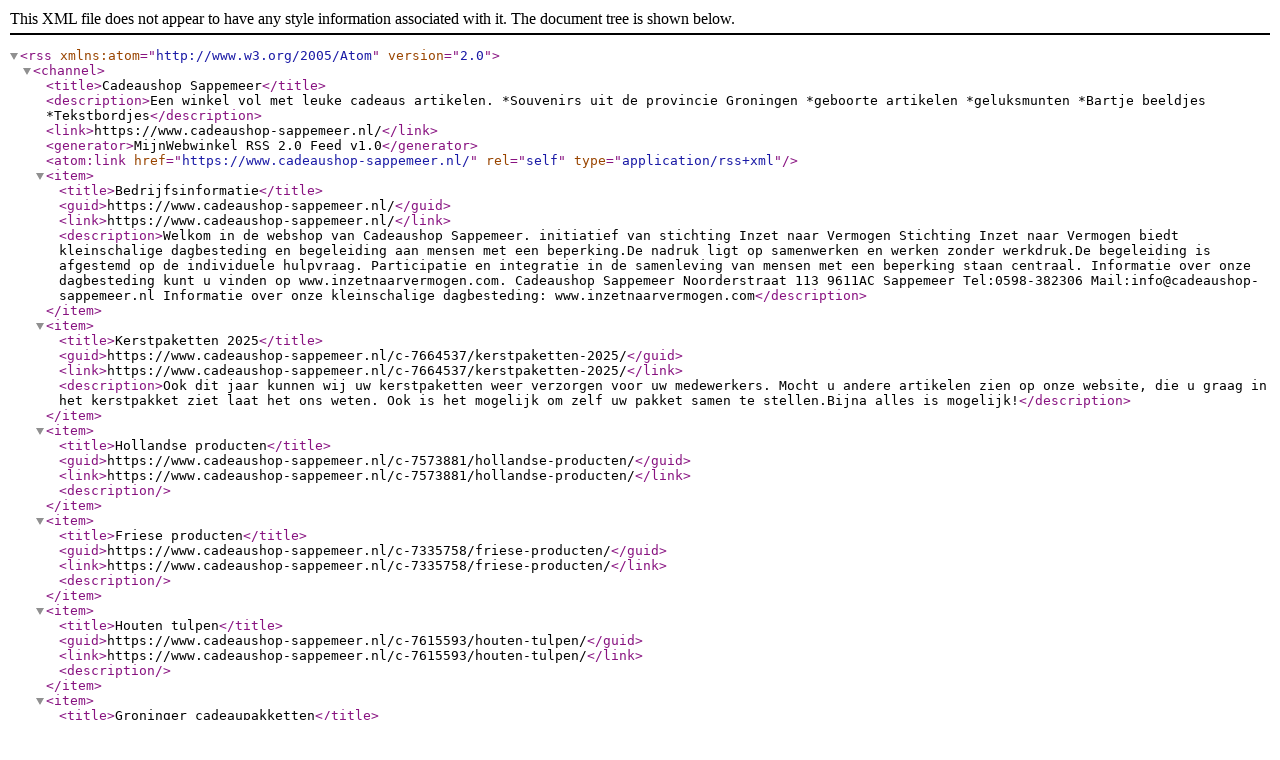

--- FILE ---
content_type: text/xml; charset=UTF-8
request_url: https://www.cadeaushop-sappemeer.nl/rss/
body_size: 17608
content:
<?xml version="1.0" encoding="UTF-8"?>
<rss xmlns:atom="http://www.w3.org/2005/Atom" version="2.0">
    <channel>
        <title>Cadeaushop Sappemeer</title>
        <description>Een winkel vol met leuke cadeaus artikelen.
*Souvenirs uit de provincie Groningen
*geboorte artikelen
*geluksmunten
*Bartje beeldjes
*Tekstbordjes</description>
        <link>https://www.cadeaushop-sappemeer.nl/</link>
        <generator>MijnWebwinkel RSS 2.0 Feed v1.0</generator>
        <atom:link href="https://www.cadeaushop-sappemeer.nl/" rel="self" type="application/rss+xml" />
                    <item>
                <title>Bedrijfsinformatie</title>
                <guid>https://www.cadeaushop-sappemeer.nl/</guid>
                <link>https://www.cadeaushop-sappemeer.nl/</link>
                <description>Welkom in de webshop van Cadeaushop Sappemeer. initiatief van stichting Inzet naar Vermogen

Stichting Inzet naar Vermogen biedt kleinschalige dagbesteding en begeleiding aan mensen met een beperking.De nadruk ligt op samenwerken en werken zonder werkdruk.De begeleiding is afgestemd op de individuele hulpvraag. Participatie en integratie in de samenleving van mensen met een beperking staan centraal.
Informatie over onze dagbesteding kunt u vinden op www.inzetnaarvermogen.com.
Cadeaushop Sappemeer
Noorderstraat 113
9611AC Sappemeer
Tel:0598-382306
Mail:info@cadeaushop-sappemeer.nl
Informatie over onze kleinschalige dagbesteding: www.inzetnaarvermogen.com</description>
            </item>
                    <item>
                <title>Kerstpaketten 2025</title>
                <guid>https://www.cadeaushop-sappemeer.nl/c-7664537/kerstpaketten-2025/</guid>
                <link>https://www.cadeaushop-sappemeer.nl/c-7664537/kerstpaketten-2025/</link>
                <description>Ook dit jaar kunnen wij uw kerstpaketten weer verzorgen voor uw medewerkers.
Mocht u andere artikelen zien op onze website, die u graag in het kerstpakket ziet laat het ons weten.
Ook is het mogelijk om zelf uw pakket samen te stellen.Bijna alles is mogelijk!</description>
            </item>
                    <item>
                <title>Hollandse producten</title>
                <guid>https://www.cadeaushop-sappemeer.nl/c-7573881/hollandse-producten/</guid>
                <link>https://www.cadeaushop-sappemeer.nl/c-7573881/hollandse-producten/</link>
                <description></description>
            </item>
                    <item>
                <title>Friese producten</title>
                <guid>https://www.cadeaushop-sappemeer.nl/c-7335758/friese-producten/</guid>
                <link>https://www.cadeaushop-sappemeer.nl/c-7335758/friese-producten/</link>
                <description></description>
            </item>
                    <item>
                <title>Houten tulpen</title>
                <guid>https://www.cadeaushop-sappemeer.nl/c-7615593/houten-tulpen/</guid>
                <link>https://www.cadeaushop-sappemeer.nl/c-7615593/houten-tulpen/</link>
                <description></description>
            </item>
                    <item>
                <title>Groninger cadeaupakketten</title>
                <guid>https://www.cadeaushop-sappemeer.nl/c-6508614/groninger-cadeaupakketten/</guid>
                <link>https://www.cadeaushop-sappemeer.nl/c-6508614/groninger-cadeaupakketten/</link>
                <description>Cadeaukaartjes zijn apart op de site te bestellen.</description>
            </item>
                    <item>
                <title>Groninger streekproducten</title>
                <guid>https://www.cadeaushop-sappemeer.nl/c-2417492/groninger-streekproducten/</guid>
                <link>https://www.cadeaushop-sappemeer.nl/c-2417492/groninger-streekproducten/</link>
                <description></description>
            </item>
                    <item>
                <title>Groninger dranken</title>
                <guid>https://www.cadeaushop-sappemeer.nl/c-6951278/groninger-dranken/</guid>
                <link>https://www.cadeaushop-sappemeer.nl/c-6951278/groninger-dranken/</link>
                <description></description>
            </item>
                    <item>
                <title>Groninger snoep </title>
                <guid>https://www.cadeaushop-sappemeer.nl/c-6951326/groninger-snoep/</guid>
                <link>https://www.cadeaushop-sappemeer.nl/c-6951326/groninger-snoep/</link>
                <description></description>
            </item>
                    <item>
                <title>Maak je eigen cadeaumandje.</title>
                <guid>https://www.cadeaushop-sappemeer.nl/c-6974423/maak-je-eigen-cadeaumandje/</guid>
                <link>https://www.cadeaushop-sappemeer.nl/c-6974423/maak-je-eigen-cadeaumandje/</link>
                <description>Maak uw eigen cadeaumandje met onderstaande verpakkingen.
U maakt een keuze uit verschillende artikelen in onze webshop, wij doen deze in de door u uitgekozen verpakking.</description>
            </item>
                    <item>
                <title>Groninger mosterd /jam/honing</title>
                <guid>https://www.cadeaushop-sappemeer.nl/c-6951338/groninger-mosterd-jam-honing/</guid>
                <link>https://www.cadeaushop-sappemeer.nl/c-6951338/groninger-mosterd-jam-honing/</link>
                <description></description>
            </item>
                    <item>
                <title>Groninger koek (jes) en worst</title>
                <guid>https://www.cadeaushop-sappemeer.nl/c-6951416/groninger-koek-jes-en-worst/</guid>
                <link>https://www.cadeaushop-sappemeer.nl/c-6951416/groninger-koek-jes-en-worst/</link>
                <description></description>
            </item>
                    <item>
                <title>Groninger meel producten en zout</title>
                <guid>https://www.cadeaushop-sappemeer.nl/c-6951422/groninger-meel-producten-en-zout/</guid>
                <link>https://www.cadeaushop-sappemeer.nl/c-6951422/groninger-meel-producten-en-zout/</link>
                <description></description>
            </item>
                    <item>
                <title>Groninger mosterdsoep</title>
                <guid>https://www.cadeaushop-sappemeer.nl/c-7063493/groninger-mosterdsoep/</guid>
                <link>https://www.cadeaushop-sappemeer.nl/c-7063493/groninger-mosterdsoep/</link>
                <description></description>
            </item>
                    <item>
                <title>Groninger souvenirs</title>
                <guid>https://www.cadeaushop-sappemeer.nl/c-4717773/groninger-souvenirs/</guid>
                <link>https://www.cadeaushop-sappemeer.nl/c-4717773/groninger-souvenirs/</link>
                <description></description>
            </item>
                    <item>
                <title>Groninger vlaggen</title>
                <guid>https://www.cadeaushop-sappemeer.nl/c-6951458/groninger-vlaggen/</guid>
                <link>https://www.cadeaushop-sappemeer.nl/c-6951458/groninger-vlaggen/</link>
                <description></description>
            </item>
                    <item>
                <title>Groninger kerstkaarten</title>
                <guid>https://www.cadeaushop-sappemeer.nl/c-7347460/groninger-kerstkaarten/</guid>
                <link>https://www.cadeaushop-sappemeer.nl/c-7347460/groninger-kerstkaarten/</link>
                <description></description>
            </item>
                    <item>
                <title>Groninger beeldjes</title>
                <guid>https://www.cadeaushop-sappemeer.nl/c-6951464/groninger-beeldjes/</guid>
                <link>https://www.cadeaushop-sappemeer.nl/c-6951464/groninger-beeldjes/</link>
                <description></description>
            </item>
                    <item>
                <title>Groninger glazen/ mokken/openers/onderzetters</title>
                <guid>https://www.cadeaushop-sappemeer.nl/c-6951467/groninger-glazen-mokken-openers-onderzetters/</guid>
                <link>https://www.cadeaushop-sappemeer.nl/c-6951467/groninger-glazen-mokken-openers-onderzetters/</link>
                <description></description>
            </item>
                    <item>
                <title>Groninger puzzels en spellen</title>
                <guid>https://www.cadeaushop-sappemeer.nl/c-6951497/groninger-puzzels-en-spellen/</guid>
                <link>https://www.cadeaushop-sappemeer.nl/c-6951497/groninger-puzzels-en-spellen/</link>
                <description></description>
            </item>
                    <item>
                <title>Groninger koolzaadzeep</title>
                <guid>https://www.cadeaushop-sappemeer.nl/c-6951503/groninger-koolzaadzeep/</guid>
                <link>https://www.cadeaushop-sappemeer.nl/c-6951503/groninger-koolzaadzeep/</link>
                <description></description>
            </item>
                    <item>
                <title>Groninger textiel/kleding</title>
                <guid>https://www.cadeaushop-sappemeer.nl/c-6951506/groninger-textiel-kleding/</guid>
                <link>https://www.cadeaushop-sappemeer.nl/c-6951506/groninger-textiel-kleding/</link>
                <description></description>
            </item>
                    <item>
                <title>Groninger stickers</title>
                <guid>https://www.cadeaushop-sappemeer.nl/c-6951509/groninger-stickers/</guid>
                <link>https://www.cadeaushop-sappemeer.nl/c-6951509/groninger-stickers/</link>
                <description></description>
            </item>
                    <item>
                <title>Groninger boekjes</title>
                <guid>https://www.cadeaushop-sappemeer.nl/c-6951512/groninger-boekjes/</guid>
                <link>https://www.cadeaushop-sappemeer.nl/c-6951512/groninger-boekjes/</link>
                <description></description>
            </item>
                    <item>
                <title>Groninger tekstbordjes</title>
                <guid>https://www.cadeaushop-sappemeer.nl/c-6951518/groninger-tekstbordjes/</guid>
                <link>https://www.cadeaushop-sappemeer.nl/c-6951518/groninger-tekstbordjes/</link>
                <description></description>
            </item>
                    <item>
                <title>Groninger magneet bordjes</title>
                <guid>https://www.cadeaushop-sappemeer.nl/c-6951521/groninger-magneet-bordjes/</guid>
                <link>https://www.cadeaushop-sappemeer.nl/c-6951521/groninger-magneet-bordjes/</link>
                <description></description>
            </item>
                    <item>
                <title>Groninger sleutelhangers en diversen</title>
                <guid>https://www.cadeaushop-sappemeer.nl/c-6951524/groninger-sleutelhangers-en-diversen/</guid>
                <link>https://www.cadeaushop-sappemeer.nl/c-6951524/groninger-sleutelhangers-en-diversen/</link>
                <description></description>
            </item>
                    <item>
                <title>Drentse streekproducten en souvenirs</title>
                <guid>https://www.cadeaushop-sappemeer.nl/c-6113224/drentse-streekproducten-en-souvenirs/</guid>
                <link>https://www.cadeaushop-sappemeer.nl/c-6113224/drentse-streekproducten-en-souvenirs/</link>
                <description></description>
            </item>
                    <item>
                <title>Weerstenen/weerstations</title>
                <guid>https://www.cadeaushop-sappemeer.nl/c-2767593/weerstenen-weerstations/</guid>
                <link>https://www.cadeaushop-sappemeer.nl/c-2767593/weerstenen-weerstations/</link>
                <description></description>
            </item>
                    <item>
                <title>Mokken </title>
                <guid>https://www.cadeaushop-sappemeer.nl/c-7112114/mokken/</guid>
                <link>https://www.cadeaushop-sappemeer.nl/c-7112114/mokken/</link>
                <description></description>
            </item>
                    <item>
                <title>Nestkastjes/vogelhuisjes</title>
                <guid>https://www.cadeaushop-sappemeer.nl/c-6998786/nestkastjes-vogelhuisjes/</guid>
                <link>https://www.cadeaushop-sappemeer.nl/c-6998786/nestkastjes-vogelhuisjes/</link>
                <description></description>
            </item>
                    <item>
                <title>Nederlandse boekjes</title>
                <guid>https://www.cadeaushop-sappemeer.nl/c-6927368/nederlandse-boekjes/</guid>
                <link>https://www.cadeaushop-sappemeer.nl/c-6927368/nederlandse-boekjes/</link>
                <description></description>
            </item>
                    <item>
                <title>Nijntje artikelen</title>
                <guid>https://www.cadeaushop-sappemeer.nl/c-3059203/nijntje-artikelen/</guid>
                <link>https://www.cadeaushop-sappemeer.nl/c-3059203/nijntje-artikelen/</link>
                <description></description>
            </item>
                    <item>
                <title>Cadeaukaartjes</title>
                <guid>https://www.cadeaushop-sappemeer.nl/c-6669503/cadeaukaartjes/</guid>
                <link>https://www.cadeaushop-sappemeer.nl/c-6669503/cadeaukaartjes/</link>
                <description>Maak uw bestelling nog persoonlijker met deze cadeaukaartjes.
Kaartjes hebben een afmeting van 45x75 mm.</description>
            </item>
                    <item>
                <title>Buurman &amp; Buurman figuren</title>
                <guid>https://www.cadeaushop-sappemeer.nl/c-6669104/buurman-buurman-figuren/</guid>
                <link>https://www.cadeaushop-sappemeer.nl/c-6669104/buurman-buurman-figuren/</link>
                <description></description>
            </item>
                    <item>
                <title>Peper en Zoutstellen</title>
                <guid>https://www.cadeaushop-sappemeer.nl/c-2859519/peper-en-zoutstellen/</guid>
                <link>https://www.cadeaushop-sappemeer.nl/c-2859519/peper-en-zoutstellen/</link>
                <description></description>
            </item>
                    <item>
                <title>Solar figuren</title>
                <guid>https://www.cadeaushop-sappemeer.nl/c-2858238/solar-figuren/</guid>
                <link>https://www.cadeaushop-sappemeer.nl/c-2858238/solar-figuren/</link>
                <description>Geen batterijen nodig, voeding geschied door een zonnecel.</description>
            </item>
                    <item>
                <title>Voorleesboekjes</title>
                <guid>https://www.cadeaushop-sappemeer.nl/c-2443566/voorleesboekjes/</guid>
                <link>https://www.cadeaushop-sappemeer.nl/c-2443566/voorleesboekjes/</link>
                <description></description>
            </item>
                    <item>
                <title>Geluksmuntjes metaal</title>
                <guid>https://www.cadeaushop-sappemeer.nl/c-2384792/geluksmuntjes-metaal/</guid>
                <link>https://www.cadeaushop-sappemeer.nl/c-2384792/geluksmuntjes-metaal/</link>
                <description>Wie er ook maar een steuntje in de rug verdient, een hart onder de riem, wie er ook maar een beetje extra geluk verdient: deze geluksmunt is een heel toepasselijk Gelukscadeautje. Een klein cadeautje voor een klein prijsje: deze Beschermengel-geluksmunt zal sowieso zorgen voor een glimlach op het gezicht van de ontvanger. Een geluksmunt die de ontvanger altijd bij zich zal dragen. Je kunt deze geluksmunt natuurlijk heel goed combineren met een ketting of sleutelhanger die je eenvoudig kunt bijbestellen. De geluksmunt heeft een diameter van 3,5 cm en zal de ontvanger alle geluk van de wereld brengen. Ook is een prachtig bijpassend zakje of cadeaudoosje eenvoudig bij te bestellen. Speciaal voor: beschermengel, beterschap, talisman, zomaar, geluksmunt.</description>
            </item>
                    <item>
                <title>Leeftijd buttons  (diameter 5,5 cm)</title>
                <guid>https://www.cadeaushop-sappemeer.nl/c-2448955/leeftijd-buttons-diameter-5-5-cm/</guid>
                <link>https://www.cadeaushop-sappemeer.nl/c-2448955/leeftijd-buttons-diameter-5-5-cm/</link>
                <description></description>
            </item>
                    <item>
                <title>Bierdop flesopeners met magneet (diameter 8 cm)</title>
                <guid>https://www.cadeaushop-sappemeer.nl/c-2449010/bierdop-flesopeners-met-magneet-diameter-8-cm/</guid>
                <link>https://www.cadeaushop-sappemeer.nl/c-2449010/bierdop-flesopeners-met-magneet-diameter-8-cm/</link>
                <description></description>
            </item>
                    <item>
                <title>Leeftijd vlaggenlijn</title>
                <guid>https://www.cadeaushop-sappemeer.nl/c-2465753/leeftijd-vlaggenlijn/</guid>
                <link>https://www.cadeaushop-sappemeer.nl/c-2465753/leeftijd-vlaggenlijn/</link>
                <description></description>
            </item>
                    <item>
                <title>Funtext opblaascijfer blauw en roze</title>
                <guid>https://www.cadeaushop-sappemeer.nl/c-3471812/funtext-opblaascijfer-blauw-en-roze/</guid>
                <link>https://www.cadeaushop-sappemeer.nl/c-3471812/funtext-opblaascijfer-blauw-en-roze/</link>
                <description></description>
            </item>
                    <item>
                <title>Contact</title>
                <guid>https://www.cadeaushop-sappemeer.nl/c-3710774/contact/</guid>
                <link>https://www.cadeaushop-sappemeer.nl/c-3710774/contact/</link>
                <description>Cadeaushop Sappemeer
Noorderstraat 113
​9611 AC SappemeerTel:0598-382306
​Website:www.cadeaushop-sappemeer.nl
Mail:info@cadeaushop-sappemeer.nl
KVK:55976727
​BTW:NL851929576B01</description>
            </item>
                    <item>
                <title>Hoe te bestellen</title>
                <guid>https://www.cadeaushop-sappemeer.nl/c-3712976/hoe-te-bestellen/</guid>
                <link>https://www.cadeaushop-sappemeer.nl/c-3712976/hoe-te-bestellen/</link>
                <description>De site is in verschillende categorieen opgedeeld (linkse kolom website)
​Daarin vind u verschillende artikelen die u kunt bestellen.
​U kunt ook in de optie zoeken een trefwoord intypen.
​De site zoekt dan alle producten met dat trefwoord voor u bij elkaar.
​Plaats alle door u gekozen items in het winkelwagentje, en doorloop de stappen van het bestelproces.
​Al onze prijzen zijn inclusief BTW en zonder verzendkosten , verzendkosten zijn € 6,50 inclusief verpakking!
Het minimale bestelbedrag is €10,00 exclusief verzendkosten!</description>
            </item>
                    <item>
                <title>Retourneren artikel</title>
                <guid>https://www.cadeaushop-sappemeer.nl/c-3710842/retourneren-artikel/</guid>
                <link>https://www.cadeaushop-sappemeer.nl/c-3710842/retourneren-artikel/</link>
                <description>“U heeft het recht uw bestelling tot 14 dagen na ontvangst zonder opgave van reden te annuleren. U heeft na annulering nogmaals 14 dagen om uw product retour te sturen. U krijgt dan het volledige orderbedrag inclusief verzendkosten gecrediteerd. Enkel de kosten voor retour van u thuis naar de webwinkel zijn voor eigen rekening. Deze kosten bedragen circa 7,50 per pakket, raadpleeg voor de exacte tarieven de website van uw vervoerder. Indien u gebruik maakt van uw herroepingsrecht, zal het product met alle geleverde toebehoren en – indien redelijkerwijze mogelijk – in de originele staat en verpakking aan de ondernemer geretourneerd worden. Om gebruik te maken van dit recht kunt u contact met ons opnemen via info@cadeaushop-sappemeer.nl Wij zullen vervolgens het verschuldigde orderbedrag binnen 14 dagen na aanmelding van uw retour terugstorten mits het product reeds in goede orde retour ontvangen is.”</description>
            </item>
                    <item>
                <title>Klachtenregeling</title>
                <guid>https://www.cadeaushop-sappemeer.nl/c-3710848/klachtenregeling/</guid>
                <link>https://www.cadeaushop-sappemeer.nl/c-3710848/klachtenregeling/</link>
                <description>We raden je aan om klachten eerst bij ons kenbaar te maken door te mailen naar info@cadeaushop-sappemeer.nl. Vanaf 15 februari 2016 is het voor consumenten in de EU ook mogelijk om klachten aan te melden via het ODR platform van de Europese Commissie. Dit ODR platform is te vinden op http://ec.europa.eu/odr . Wanneer je klacht nog niet elders in behandeling is dan staat het je vrij om je klacht te deponeren via het platform van de Europese Unie.</description>
            </item>
                    <item>
                <title>Algemene voorwaarden</title>
                <guid>https://www.cadeaushop-sappemeer.nl/c-3710869/algemene-voorwaarden/</guid>
                <link>https://www.cadeaushop-sappemeer.nl/c-3710869/algemene-voorwaarden/</link>
                <description></description>
            </item>
                    <item>
                <title>Privacy Policy</title>
                <guid>https://www.cadeaushop-sappemeer.nl/c-3710900/privacy-policy/</guid>
                <link>https://www.cadeaushop-sappemeer.nl/c-3710900/privacy-policy/</link>
                <description>Deze pagina is voor het laatst aangepast op 11-03-2018

Wij zijn er van bewust dat u vertrouwen stelt in ons. Wij zien het dan ook als onze verantwoordelijkheid om uw privacy te beschermen. Op deze pagina laten we u weten welke gegevens we verzamelen als u onze website gebruikt, waarom we deze gegevens verzamelen en hoe we hiermee uw gebruikservaring verbeteren. Zo snapt u precies hoe wij werken.

Dit privacybeleid is van toepassing op de diensten van cadeaushop Sappemeer. U dient zich ervan bewust te zijn dat cadeaushop Sappemeer niet verantwoordelijk is voor het privacybeleid van andere sites en bronnen waaronder leden en partners. Door gebruik te maken van deze website geeft u aan het privacy beleid te accepteren.

Cadeaushop Sappemeer respecteert de privacy van alle gebruikers van haar site en draagt er zorg voor dat de persoonlijke informatie die u ons verschaft vertrouwelijk wordt behandeld.

Gebruik van onze diensten
Wanneer u zich aanmeldt voor een van onze diensten vragen we u om persoonsgegevens te verstrekken. Deze gegevens worden gebruikt om de dienst uit te kunnen voeren. De gegevens worden opgeslagen op eigen beveiligde servers van cadeaushop Sappemeer of die van een derde partij.Communicatie
Wanneer u e-mail of andere berichten naar ons verzendt, is het mogelijk dat we die berichten bewaren. Soms vragen wij u naar uw persoonlijke gegevens die voor de desbetreffende situatie relevant zijn. Dit maakt het mogelijk uw vragen te verwerken en uw verzoeken te beantwoorden. De gegevens worden opgeslagen op eigen beveiligde servers van cadeaushop Sappemeer of die van een derde partij.Cookies
Wij verzamelen gegevens voor onderzoek om zo een beter inzicht te krijgen in onze bezoekers, zodat wij onze diensten hierop kunnen afstemmen. Dit doen we o.a. middels Google Analytics. Hierbij anonimiseren we jouw ip-adres en hebben we een overeenkomst met Google waarin wordt aangegeven jouw gegevens niet met derden te delen. Deze website maakt gebruik van “cookies” (tekstbestandtjes die op uw computer worden geplaatst) om de website te helpen analyseren hoe gebruikers de site gebruiken. De door het cookie gegenereerde informatie over uw gebruik van de website kan worden overgebracht naar eigen beveiligde servers van cadeaushop Sappemeer of die van een derde partij. Wij gebruiken deze informatie om bij te houden hoe u de website gebruikt, om rapporten over de website-activiteit op te stellen en andere diensten aan te bieden met betrekking tot website-activiteit en internetgebruik.

Doeleinden

We verzamelen of gebruiken geen informatie voor andere doeleinden dan de doeleinden die worden beschreven in dit privacybeleid tenzij we van tevoren uw toestemming hiervoor hebben verkregen.

Veranderingen
Deze privacyverklaring is afgestemd op het gebruik van en de mogelijkheden op deze site. Eventuele aanpassingen en/of veranderingen van deze site, kunnen leiden tot wijzigingen in deze privacyverklaring. Het is daarom raadzaam om regelmatig deze privacyverklaring te raadplegen.Cookies uitzetten
De meeste browsers zijn standaard ingesteld om cookies te accepteren, maar u kunt uw browser opnieuw instellen om alle cookies te weigeren of om aan te geven wanneer een cookie wordt verzonden. Het is echter mogelijk dat sommige functies en –services, op onze en andere websites, niet correct functioneren als cookies zijn uitgeschakeld in uw browser.</description>
            </item>
                    <item>
                <title>Herroepingsformulier</title>
                <guid>https://www.cadeaushop-sappemeer.nl/c-3710964/herroepingsformulier/</guid>
                <link>https://www.cadeaushop-sappemeer.nl/c-3710964/herroepingsformulier/</link>
                <description>Het herroepingsrecht

U heeft het recht om binnen een termijn van 14 dagen zonder opgave van redenen de overeenkomst te herroepen

Gedurende deze termijn kunt u datgene met het product doen wat redelijkerwijs nodig is om het product te beoordelen. Het is toegestaan het product uit te proberen zoals u dat ook in een fysieke winkel zou doen. Daarbij kunt u het product uit de verpakking halen, tenzij de verpakking een verzegeling bevat. Heeft u meer gedaan dan nodig was om het product te proberen, dan kunnen wij u daarvoor kosten in rekening brengen.

De herroepingstermijn verstrijkt 14 dagen na de dag waarop u, of een door u aangewezen derde anders dan de vervoerder, het product in bezit heeft gekregen.

Als u in één bestelling meerdere goederen met verschillende levertijden heeft besteld, verstrijkt de herroepingstermijn 14 dagen na de dag waarop u het laatste product of onderdeel heeft ontvangen

Op het moment dat u met ons een regelmatige levering van producten bent overeengekomen verstrijkt de herroepingstermijn 14 dagen na de dag waarop u of een door u aangewezen derde, het eerste product fysiek in bezit krijgt.

Om gebruikt te maken van uw herroepingsrecht verzoeken wij u om ons een e-mail, al dan niet met inbegrip van het modelformulier, sturen via info@cadeaushop-sappemeer.nl. Binnen uiterlijk 14 dagen na het sturen van de e-mail dient u de producten terug te sturen

Wij verzoeken u het product zoveel als mogelijk in de originele verpakking te retourneren.

Terugbetaling

In geval van een herroeping ontvangt u alle betalingen, inclusief leveringskosten voor de heenzending, zo spoedig mogelijk en uiterlijk binnen 14 dagen nadat u heeft aangegeven gebruik te willen maken van het herroepingsrecht, terug. Wij betalen u terug met hetzelfde betaalmiddel waarmee u betaald heeft, tenzij u een andere methode met ons afspreek

U draagt zelf de kosten voor de retourzending. Wij schatten dat deze kosten maximaal € 6,95 zullen bedragen.

Uitsluiting herroepingsrech

Het herroepingsrecht is uitgesloten voor:

· Producten die naar uw specificatie gemaakt zijn, zoals Bedrukken kleding

Modelformulier voor herroeping

(dit formulier alleen invullen en terugzenden als u de overeenkomst wilt herroepen)

- Aan Cadeaushop-Sappemeer
Noorderstraat 113
9611ac Sappemeer info@cadeaushop-sappemeer.nl

- Ik/Wij* deel/delen(*) u hierbij mede dat ik/wij(*) onze overeenkomt betreffende

de verkoop van de volgende goederen:

de levering van de volgende digitale inhoud:

de verrichting van de volgende dienst herroept/herroepen:

- Besteld op(*)/Ontvangen op(*)

- Naam/Namen consument(en)

- Adres consument(en)

- Handtekening van consument(en) (alleen wanneer dit formulier op papier wordt ingediend)

- Datum

(*) Doorhalen wat niet van toepassing is</description>
            </item>
                    <item>
                <title>Algemene voorwaarden</title>
                <guid>https://www.cadeaushop-sappemeer.nl/c-3712917/algemene-voorwaarden/</guid>
                <link>https://www.cadeaushop-sappemeer.nl/c-3712917/algemene-voorwaarden/</link>
                <description>Artikel 1. Algemeen
1. Deze voorwaarden zijn van toepassing op iedere aanbieding, offerte en overeenkomst tussen Cadeaushop sappemeer, en een Wederpartij waarop Cadeaushop Sappemeer deze voorwaarden van toepassing heeft verklaard, voor zover van deze voorwaarden niet door partijen uitdrukkelijk en schriftelijk is afgeweken.
2. De onderhavige voorwaarden zijn eveneens van toepassing op overeenkomsten met Cadeaushop Sappemeer, voor de uitvoering waarvan door Cadeaushop Sappemeer derden dienen te worden betrokken.
3. Deze algemene voorwaarden zijn eveneens geschreven voor de medewerkers van Cadeaushop Sappemeer en zijn directie.
4. De toepasselijkheid van eventuele inkoop­ of andere voorwaarden van de Wederpartij wordt uitdrukkelijk van de hand gewezen.
5. Indien één of meerdere bepalingen in deze algemene voorwaarden op enig moment geheel of gedeeltelijk nietig zijn of vernietigd mochten worden, dan blijft het overigens in deze algemene voorwaarden bepaalde volledig van toepassing. Cadeaushop Sappemeer en de Wederpartij zullen alsdan in overleg treden teneinde nieuwe bepalingen ter vervanging van de nietige of vernietigde bepalingen overeen te komen, waarbij zoveel als mogelijk het doel en de strekking van de oorspronkelijke bepalingen in acht wordt genomen.
6. Indien onduidelijkheid bestaat omtrent de uitleg van één of meerdere bepalingen van deze algemene voorwaarden, dan dient de uitleg plaats te vinden ‘naar de geest’ van deze bepalingen.
7. Indien zich tussen partijen een situatie voordoet die niet in deze algemene voorwaarden geregeld is, dan dient deze situatie te worden beoordeeld naar de geest van deze algemene voorwaarden.
8. Indien Cadeaushop Sappemeer niet steeds strikte naleving van deze voorwaarden verlangt, betekent dit niet dat de bepalingen daarvan niet van toepassing zijn, of dat Cadeaushop Sappemeer in enigerlei mate het recht zou verliezen om in andere gevallen de stipte naleving van de bepalingen van deze voorwaarden te verlangen.
Artikel 2 Offertes en aanbiedingen
1 Alle offertes en aanbiedingen van Cadeaushop Sappemeer zijn vrijblijvend, tenzij in de offerte een termijn voor aanvaarding is gesteld. Een offerte of aanbieding vervalt indien het product waarop de offerte of de aanbieding betrekking heeft in de tussentijd niet meer beschikbaar is.
2 Cadeaushop Sappemeer kan niet aan zijn offertes of aanbiedingen worden gehouden indien de Wederpartij redelijkerwijs kan begrijpen dat de offertes of aanbiedingen, dan wel een onderdeel daarvan, een kennelijke vergissing of verschrijving bevat.
3 De in een offerte of aanbieding vermelde prijzen zijn inclusief BTW en andere heffingen van overheidswege alsmede eventuele in het kader van de overeenkomst te maken kosten, daaronder begrepen reis- en verblijf-, verzend- en administratiekosten, tenzij anders aangegeven.
4 Indien de aanvaarding (al dan niet op ondergeschikte punten) afwijkt van het in de offerte of de aanbieding opgenomen aanbod dan is Cadeaushop Sappemeer daaraan niet gebonden. De overeenkomst komt dan niet overeenkomstig deze afwijkende aanvaarding tot stand, tenzij Cadeaushop Sappemeer anders aangeeft.
5 Een samengestelde prijsopgave verplicht Cadeaushop Sappemeer niet tot het verrichten van een gedeelte van de opdracht tegen een overeenkomstig deel van de opgegeven prijs. Aanbiedingen of offertes gelden niet automatisch voor toekomstige orders.
Artikel 3 Contractsduur; leveringstermijnen, uitvoering en wijziging overeenkomst; prijsverhoging
1. De overeenkomst tussen Cadeaushop Sappemeer en de Wederpartij wordt aangegaan voor onbepaalde tijd, tenzij uit de aard van de overeenkomst anders voortvloeit of indien partijen uitdrukkelijk en schriftelijk anders overeenkomen.
2. Is voor de voltooiing van bepaalde werkzaamheden of voor de levering van bepaalde zaken een termijn overeengekomen of opgegeven, dan is dit nimmer een fatale termijn. Bij overschrijding van een termijn dient de Wederpartij Cadeaushop Sappemeer derhalve schriftelijk in gebreke te stellen. Cadeaushop Sappemeer dient daarbij een redelijke termijn te worden geboden om alsnog uitvoering te geven aan de overeenkomst.
3. Cadeaushop Sappemeer heeft het recht bepaalde werkzaamheden te laten verrichten door derden.
4. Cadeaushop Sappemeer is gerechtigd de overeenkomst in verschillende fasen uit te voeren en het aldus uitgevoerde gedeelte afzonderlijk te factureren.
5. Indien de overeenkomst in fasen wordt uitgevoerd kan Cadeaushop Sappemeer de uitvoering van die onderdelen die tot een volgende fase behoren opschorten totdat de Wederpartij de resultaten van de daaraan voorafgaande fase schriftelijk heeft goedgekeurd.
6. Indien Cadeaushop Sappemeer gegevens behoeft van de Wederpartij voor de uitvoering van de overeenkomst, vangt de uitvoeringstermijn niet eerder aan dan nadat de Wederpartij deze juist en volledig aan Cadeaushop Sappemeer ter beschikking heeft gesteld.
7. Indien tijdens de uitvoering van de overeenkomst blijkt dat het voor een behoorlijke uitvoering daarvan noodzakelijk is om deze te wijzigen of aan te vullen, dan zullen partijen tijdig en in onderling overleg tot aanpassing van de overeenkomst overgaan. Indien de aard, omvang of inhoud van de overeenkomst, al dan niet op verzoek of aanwijzing van de Wederpartij, van de bevoegde instanties et cetera, wordt gewijzigd en de overeenkomst daardoor in kwalitatief en / of kwantitatief opzicht wordt gewijzigd, dan kan dit consequenties hebben voor hetgeen oorspronkelijk overeengekomen werd. Daardoor kan het oorspronkelijk overeengekomen bedrag worden verhoogd of verlaagd. Cadeaushop Sappemeer zal daarvan zoveel als mogelijk vooraf prijsopgaaf doen. Door een wijziging van de overeenkomst kan de oorspronkelijk opgegeven termijn van uitvoering worden gewijzigd. De Wederpartij aanvaardt de mogelijkheid van wijziging van de overeenkomst, daaronder begrepen de wijziging in prijs en termijn van uitvoering.
8. Indien de overeenkomst wordt gewijzigd, daaronder begrepen een aanvulling, dan is Cadeaushop Sappemeer gerechtigd om daaraan eerst uitvoering te geven nadat daarvoor akkoord is gegeven door de binnen Cadeaushop Sappemeer bevoegde persoon en de Wederpartij akkoord is gegaan met de voor de uitvoering opgegeven prijs en andere voorwaarden, daaronder begrepen het alsdan te bepalen tijdstip waarop daaraan uitvoering gegeven zal worden. Het niet of niet onmiddellijk uitvoeren van de gewijzigde overeenkomst levert evenmin wanprestatie van Cadeaushop Sappemeer op en is voor de Wederpartij geen grond om de overeenkomst op te zeggen.
9. Zonder daarmee in gebreke te komen, kan Cadeaushop Sappemeer een verzoek tot wijziging van de overeenkomst weigeren, indien dit in kwalitatief en / of kwantitatief opzicht gevolg zou kunnen hebben bijvoorbeeld voor de in dat kader te verrichten werkzaamheden of te leveren zaken.
10. Indien de Wederpartij in gebreke mocht komen in de deugdelijke nakoming van hetgeen waartoe hij jegens Cadeaushop Sappemeer gehouden is, dan is de Wederpartij aansprakelijk voor alle schade (daaronder begrepen kosten) aan de zijde van Cadeaushop Sappemeer daardoor direct of indirect ontstaan.
11. Indien Cadeaushop Sappemeer bij het sluiten van de overeenkomst een bepaalde prijs overeenkomt, dan is Cadeaushop Sappemeer onder navolgende omstandigheden niettemin gerechtigd tot verhoging van de prijs, ook wanneer de prijs oorspronkelijk niet onder voorbehoud is opgegeven.
- Indien de prijsstijging het is gevolg van een wijziging van de overeenkomst;
- indien de prijsverhoging voortvloeit uit een aan Cadeaushop Sappemeer toekomende bevoegdheid of een op Cadeaushop Sappemeer rustende verplichting ingevolge de wet;
- In andere gevallen, dit met dien verstande dat de Wederpartij die niet handelt in de uitoefening van een beroep of bedrijf, gerechtigd is de overeenkomst door een schriftelijke verklaring te ontbinden indien de prijsstijging meer bedraagt dan 10% en plaatsvindt binnen drie maanden na het sluiten van de overeenkomst, tenzij Cadeaushop Sappemeer alsdan alsnog bereid is om de overeenkomst op basis van het oorspronkelijk overeengekomene uit te voeren, of indien bedongen is dat de aflevering langer dan drie maanden na de koop zal plaatsvinden.
Artikel 4 Opschorting, ontbinding en tussentijdse opzegging van de overeenkomst
1. Cadeaushop Sappemeer is bevoegd de nakoming van de verplichtingen op te schorten of de overeenkomst terstond en met directe ingang te ontbinden, indien:
- de Wederpartij de verplichtingen uit de overeenkomst niet, niet volledig of niet tijdig nakomt;
- na het sluiten van de overeenkomst Cadeaushop Sappemeer ter kennis gekomen omstandigheden goede grond geven te vrezen dat de Wederpartij de verplichtingen niet zal nakomen;
- de Wederpartij bij het sluiten van de overeenkomst verzocht is om zekerheid te stellen voor de voldoening van zijn verplichtingen uit de overeenkomst en deze zekerheid uitblijft of onvoldoende is;
- Indien door de vertraging aan de zijde van de Wederpartij niet langer van Cadeaushop Sappemeer kan worden gevergd dat hij de overeenkomst tegen de oorspronkelijk overeengekomen condities zal nakomen, is Cadeaushop Sappemeer gerechtigd de overeenkomst te ontbinden.
- indien zich omstandigheden voordoen welke van dien aard zijn dat nakoming van de overeenkomst onmogelijk of ongewijzigde instandhouding van de overeenkomst in redelijkheid niet van Cadeaushop Sappemeer kan worden gevergd.
2. Indien de ontbinding aan de Wederpartij toerekenbaar is, is Cadeaushop Sappemeer gerechtigd tot vergoeding van de schade, daaronder begrepen de kosten, daardoor direct en indirect ontstaan.
3. Indien de overeenkomst wordt ontbonden zijn de vorderingen van Cadeaushop Sappemeer op de Wederpartij onmiddellijk opeisbaar. Indien Cadeaushop Sappemeer de nakoming van de verplichtingen opschort, behoudt hij zijn aanspraken uit de wet en overeenkomst.
4. Indien Cadeaushop Sappemeer op de gronden als genoemd in dit artikel tot opschorting of ontbinding overgaat, is hij uit dien hoofde op generlei wijze gehouden tot vergoeding van schade en kosten daardoor op enigerlei wijze ontstaan of schadeloosstelling, terwijl de Wederpartij, uit hoofde van wanprestatie, wél tot schadevergoeding of schadeloosstelling is verplicht.
5. Indien de overeenkomst tussentijds wordt opgezegd door Cadeaushop Sappemeer, zal Cadeaushop Sappemeer in overleg met de Wederpartij zorgdragen voor overdracht van nog te verrichten werkzaamheden aan derden. Dit tenzij de opzegging aan de Wederpartij toerekenbaar is. Tenzij het tussentijds eindigen aan Cadeaushop Sappemeer is toe te rekenen, worden de kosten voor overdracht aan de Wederpartij in rekening gebracht. Cadeaushop Sappemeer zal de Wederpartij zoveel als mogelijk vooraf inlichten ter zake van de omvang van deze kosten. De Wederpartij is gehouden deze kosten binnen de daarvoor door Cadeaushop Sappemeer genoemde termijn te voldoen, tenzij Cadeaushop Sappemeer anders aangeeft.
6. In geval van liquidatie, van (aanvrage van) surséance van betaling of faillissement, van beslaglegging - indien en voor zover het beslag niet binnen drie maanden is opgeheven - ten laste van de Wederpartij, van schuldsanering of een andere omstandigheid waardoor de Wederpartij niet langer vrijelijk over zijn vermogen kan beschikken, staat het Cadeaushop Sappemeer vrij om de overeenkomst terstond en met directe ingang op te zeggen danwel de order of overeenkomst te annuleren, zonder enige verplichting zijnerzijds tot betaling van enige schadevergoeding of schadeloosstelling. De vorderingen van Cadeaushop Sappemeer op de Wederpartij zijn in dat geval onmiddellijk opeisbaar.
7. Indien de Wederpartij een geplaatste order geheel of gedeeltelijk annuleert, dan zullen de daarvoor bestelde of gereedgemaakte zaken, vermeerderd met de eventuele aan- afvoer- en afleveringskosten daarvan en de voor de uitvoering van de overeenkomst gereserveerde arbeidstijd, integraal aan de Wederpartij in rekening worden gebracht.
Artikel 5 Overmacht
1. Cadeaushop Sappemeer is niet gehouden tot het nakomen van enige verplichting jegens de Wederpartij indien hij daartoe gehinderd wordt als gevolg van een omstandigheid die niet is te wijten aan schuld, en noch krachtens de wet, een rechtshandeling of in het verkeer geldende opvattingen voor zijn rekening komt.
2. Onder overmacht wordt in deze algemene voorwaarden verstaan, naast hetgeen daaromtrent in de wet en jurisprudentie wordt begrepen, alle van buitenkomende oorzaken, voorzien of niet-voorzien, waarop Cadeaushop Sappemeer geen invloed kan uitoefenen, doch waardoor Cadeaushop Sappemeer niet in staat is zijn verplichtingen na te komen. Cadeaushop Sappemeer heeft ook het recht zich op overmacht te beroepen indien de omstandigheid die (verdere) nakoming van de overeenkomst verhindert, intreedt nadat Cadeaushop Sappemeer zijn verbintenis had moeten nakomen.
3. Cadeaushop Sappemeer kan gedurende de periode dat de overmacht voortduurt de verplichtingen uit de overeenkomst opschorten. Indien deze periode langer duurt dan twee maanden, dan is ieder der partijen gerechtigd de overeenkomst te ontbinden, zonder verplichting tot vergoeding van schade aan de andere partij.
4. Indien Cadeaushop Sappemeer ten tijde van het intreden van overmacht zijn verplichtingen uit de overeenkomst inmiddels gedeeltelijk is nagekomen of deze zal kunnen nakomen, en aan het nagekomen respectievelijk na te komen gedeelte zelfstandige waarde toekomt, is Cadeaushop Sappemeer gerechtigd om het reeds nagekomen respectievelijk na te komen gedeelte separaat te factureren. De Wederpartij is gehouden deze factuur te voldoen als ware er sprake van een afzonderlijke overeenkomst.
Artikel 6 Betaling en incassokosten
1. Betaling dient steeds te geschieden binnen 14 dagen na factuurdatum, op een door Cadeaushop Sappemeer aan te geven wijze in de valuta waarin is gefactureerd, tenzij schriftelijk anders door Cadeaushop Sappemeer aangegeven. Cadeaushop Sappemeer is gerechtigd om periodiek te factureren.
2. Indien de Wederpartij in gebreke blijft in de tijdige betaling van een factuur, dan is de Wederpartij van rechtswege in verzuim. De Wederpartij is alsdan een rente verschuldigd. In het geval van consumentenkoop is de rente gelijk aan de wettelijke rente. In andere gevallen is de Wederpartij een rente verschuldigd van 1% per maand, tenzij de wettelijke rente hoger is, in welk geval de wettelijke rente verschuldigd is. De rente over het opeisbare bedrag zal worden berekend vanaf het moment dat de Wederpartij in verzuim is tot het moment van voldoening van het volledig verschuldigde bedrag.
3. Cadeaushop Sappemeer heeft het recht de door Wederpartij gedane betalingen te laten strekken in de eerste plaats in mindering van de kosten, vervolgens in mindering van de opengevallen rente en tenslotte in mindering van de hoofdsom en de lopende rente.
4. Cadeaushop Sappemeer kan, zonder daardoor in verzuim te komen, een aanbod tot betaling weigeren, indien de Wederpartij een andere volgorde voor de toerekening van de betaling aanwijst. Cadeaushop Sappemeer kan volledige aflossing van de hoofdsom weigeren, indien daarbij niet eveneens de opengevallen en lopende rente en incassokosten worden voldaan.
5. Bezwaren tegen de hoogte van een factuur schorten de betalingsverplichting niet op.
6. Nadat de wederpartij in verzuim is in de (tijdige) nakoming van zijn verplichtingen, komen alle redelijke kosten ter verkrijging van voldoening buiten rechte voor rekening van de Wederpartij. De buitengerechtelijke kosten worden berekend op basis van hetgeen op dat moment in de Nederlandse incassopraktijk gebruikelijk is. Indien Cadeaushop Sappemeer echter hogere kosten ter incasso heeft gemaakt die redelijkerwijs noodzakelijk waren, komen de werkelijk gemaakte kosten voor vergoeding in aanmerking. De eventuele gemaakte gerechtelijke en executiekosten zullen eveneens op de Wederpartij worden verhaald. De Wederpartij is over de verschuldigde incassokosten eveneens rente verschuldigd.
Artikel 7 Eigendomsvoorbehoud
1. Alle door Cadeaushop Sappemeer in het kader van de overeenkomst geleverde zaken blijven eigendom van Cadeaushop Sappemeer totdat de Wederpartij alle verplichtingen uit de met Cadeaushop Sappemeer gesloten overeenkomst(en) deugdelijk is nagekomen.
2. Door Cadeaushop Sappemeer geleverde zaken, die ingevolge lid 1. onder het eigendomsvoorbehoud vallen, mogen niet worden doorverkocht en mogen nimmer als betaalmiddel worden gebruikt. De Wederpartij is niet bevoegd om de onder het eigendomsvoorbehoud vallende zaken te verpanden of op enige andere wijze te bezwaren.
3. De Wederpartij dient steeds al hetgeen te doen dat redelijkerwijs van hem verwacht mag worden om de eigendomsrechten van Cadeaushop Sappemeer veilig te stellen.
4. Indien derden beslag leggen op de onder eigendomsvoorbehoud geleverde zaken danwel rechten daarop willen vestigen of doen gelden, dan is de Wederpartij verplicht om Cadeaushop Sappemeer daarvan onmiddellijk op de hoogte te stellen.
5. De Wederpartij verplicht zich om de onder eigendomsvoorbehoud geleverde zaken te verzekeren en verzekerd te houden tegen brand, ontploffings- en waterschade alsmede tegen diefstal en de polis van deze verzekering op eerste verzoek aan Cadeaushop Sappemeer ter inzage te geven. Bij een eventuele uitkering van de verzekering is Cadeaushop Sappemeer gerechtigd tot deze penningen. Voorzoveel als nodig verbindt de Wederpartij zich er jegens Cadeaushop Sappemeer bij voorbaat toe om zijn medewerking te verlenen aan al hetgeen dat in dat kader nodig of wenselijk mocht (blijken) te zijn.
6. Voor het geval Cadeaushop Sappemeer zijn in dit artikel aangeduide eigendomsrechten wil uitoefenen, geeft de Wederpartij bij voorbaat onvoorwaardelijke en niet herroepelijke toestemming aan Cadeaushop Sappemeer en door Cadeaushop Sappemeer aan te wijzen derden om al die plaatsen te betreden waar de eigendommen van Cadeaushop Sappemeer zich bevinden en die zaken terug te nemen.
Artikel 8 Garanties, onderzoek en reclames
1. De door Cadeaushop Sappemeer te leveren zaken voldoen aan de gebruikelijke eisen en normen die daaraan op het moment van levering redelijkerwijs gesteld kunnen worden en waarvoor zij bij normaal gebruik in Nederland zijn bestemd. De in dit artikel genoemde garantie is van toepassing op zaken die bestemd zijn voor het gebruik binnen Nederland. Bij gebruik buiten Nederland dient de Wederpartij zelf te verifiëren of het gebruik daarvan geschikt is voor het gebruik aldaar en of deze voldoen aan de voorwaarden die daaraan gesteld worden. Cadeaushop Sappemeer kan in dat geval andere garantie- en overige voorwaarden stellen ter zake van de te leveren zaken of uit te voeren werkzaamheden.
2. De in lid 1 van dit artikel genoemde garantie geldt voor een periode van ……… na levering, tenzij uit de aard van het geleverde anders voortvloeit of partijen anders zijn overeengekomen. Indien de door Cadeaushop Sappemeer verstrekte garantie een zaak betreft die door een derde werd geproduceerd, dan is de garantie beperkt tot die, die door de producent van de zaak ervoor wordt verstrekt, tenzij anders wordt vermeld. Na verloop van de garantietermijn zullen alle kosten voor herstel of vervanging, inclusief administratie-, verzend- en voorrijdkosten, aan de Wederpartij in rekening gebracht worden.
3. Iedere vorm van garantie komt te vervallen indien een gebrek is ontstaan als gevolg van of voortvloeit uit onoordeelkundig of oneigenlijk gebruik daarvan of gebruik na de houdbaarheidsdatum, onjuiste opslag of onderhoud daaraan door de Wederpartij en / of door derden wanneer, zonder schriftelijke toestemming van Cadeaushop Sappemeer, de Wederpartij of derden aan de zaak wijzigingen hebben aangebracht danwel hebben getracht aan te brengen, daaraan andere zaken werden bevestigd die daaraan niet bevestigd dienen te worden of indien deze werden ver- of bewerkt op een andere dan de voorgeschreven wijze. De Wederpartij komt evenmin aanspraak op garantie toe indien het gebrek is ontstaan door of het gevolg is van omstandigheden waar Cadeaushop Sappemeer geen invloed op kan uitoefenen, daaronder begrepen weersomstandigheden (zoals bijvoorbeeld doch niet uitsluitend, extreme regenval of temperaturen) et cetera.
4. De Wederpartij is gehouden het geleverde te (doen) onderzoeken, onmiddellijk op het moment dat de zaken hem ter beschikking worden gesteld respectievelijk de desbetreffende werkzaamheden zijn uitgevoerd. Daarbij behoort de Wederpartij te onderzoeken of kwaliteit en/of kwantiteit van het geleverde overeenstemt met hetgeen is overeengekomen en voldoet aan de eisen die partijen dienaangaande zijn overeengekomen. Eventuele gebreken dienen binnen twee maanden na ontdekking schriftelijk aan Cadeaushop Sappemeer te worden gemeld. De melding dient een zo gedetailleerd mogelijke omschrijving van het gebrek te bevatten, zodat Cadeaushop Sappemeer in staat is adequaat te reageren. De Wederpartij dient Cadeaushop Sappemeer in de gelegenheid te stellen een klacht te (doen) onderzoeken.
5. Indien de Wederpartij tijdig reclameert, schort dit zijn betalingsverplichting niet op. De Wederpartij blijft in dat geval ook gehouden tot afname en betaling van de overigens bestelde zaken, tenzij daaraan geen zelfstandige waarde toekomt.
6. Indien van een gebrek later melding wordt gemaakt, dan komt de Wederpartij geen recht meer toe op herstel, vervanging of schadeloosstelling, tenzij uit de aard van de zaak of de overige omstandigheden van het geval een langere termijn voortvloeit.
7. Indien vaststaat dat een zaak gebrekkig is en dienaangaande tijdig is gereclameerd, dan zal Cadeaushop Sappemeer de gebrekkige zaak binnen redelijke termijn na retourontvangst daarvan danwel, indien retournering redelijkerwijze niet mogelijk is, schriftelijke kennisgeving ter zake van het gebrek door de Wederpartij, ter keuze van Cadeaushop Sappemeer, vervangen of zorgdragen voor herstel daarvan danwel vervangende vergoeding daarvoor aan de Wederpartij voldoen. In geval van vervanging is de Wederpartij gehouden om de vervangen zaak aan Cadeaushop Sappemeer te retourneren en de eigendom daarover aan Cadeaushop Sappemeer te verschaffen, tenzij Cadeaushop Sappemeer anders aangeeft.
8. Indien komt vast te staan dat een klacht ongegrond is, dan komen de kosten daardoor ontstaan, daaronder begrepen de onderzoekskosten, aan de zijde van Cadeaushop Sappemeer daardoor gevallen, integraal voor rekening van de Wederpartij.
Artikel 9 Aansprakelijkheid
1. Indien Cadeaushop Sappemeer aansprakelijk mocht zijn, dan is deze aansprakelijkheid beperkt tot hetgeen in deze bepaling is geregeld.
2. Cadeaushop Sappemeer is niet aansprakelijk voor schade, van welke aard ook, ontstaan doordat Cadeaushop Sappemeer is uitgegaan van door of namens de Wederpartij verstrekte onjuiste en / of onvolledige gegevens.
3. Cadeaushop Sappemeer is uitsluitend aansprakelijk voor directe schade.
4. Onder directe schade wordt uitsluitend verstaan:
- de redelijke kosten ter vaststelling van de oorzaak en de omvang van de schade, voor zover de vaststelling betrekking heeft op schade in de zin van deze voorwaarden;
- de eventuele redelijke kosten gemaakt om de gebrekkige prestatie van Cadeaushop Sappemeer aan de overeenkomst te laten beantwoorden, voor zoveel deze aan Cadeaushop Sappemeer toegerekend kunnen worden;
- redelijke kosten, gemaakt ter voorkoming of beperking van schade, voor zover de Wederpartij aantoont dat deze kosten hebben geleid tot beperking van directe schade als bedoeld in deze algemene voorwaarden.
5. Cadeaushop Sappemeer is nimmer aansprakelijk voor indirecte schade, daaronder begrepen gevolgschade, gederfde winst, gemiste besparingen en schade door bedrijfs- of andersoortige stagnatie. In het geval van consumentenkoop strekt deze beperking niet verder dan die, die is toegestaan ingevolge artikel 7:24 lid 2 BW.
6. Indien Cadeaushop Sappemeer aansprakelijk mocht zijn voor enigerlei schade, dan is de aansprakelijkheid van Cadeaushop Sappemeer beperkt tot maximaal driemaal de factuurwaarde van de order, althans tot dat gedeelte van de order waarop de aansprakelijkheid betrekking heeft.
7. De aansprakelijkheid van Cadeaushop Sappemeer is in ieder geval steeds beperkt tot het bedrag der uitkering van zijn verzekeraar in voorkomend geval.
8. De in dit artikel opgenomen beperkingen van de aansprakelijkheid gelden niet indien de schade te wijten is aan opzet of grove schuld van Cadeaushop Sappemeer of zijn leidinggevende ondergeschikten.
Artikel 10 Verjaringstermijn
1. In afwijking van de wettelijke verjaringstermijnen, bedraagt de verjaringstermijn van alle vorderingen en verweren jegens Cadeaushop Sappemeer en de door Cadeaushop Sappemeer bij de uitvoering van een overeenkomst betrokken derden, één jaar.
2. Het bepaalde in lid 1 is niet van toepassing op rechtsvorderingen en verweren die zijn gegrond op feiten die de stelling zouden rechtvaardigen dat de afgeleverde zaak niet aan de overeenkomst zou beantwoorden. Dergelijke vorderingen en verweren verjaren door verloop van twee jaar nadat de Wederpartij Cadeaushop Sappemeer van zodanige non-conformiteit in kennis heeft gesteld.
Artikel 11 Risico-overgang
1. Het risico van verlies, beschadiging of waardevermindering gaat op de Wederpartij over op het moment waarop zaken in de macht van de Wederpartij worden gebracht.
Artikel 12 Vrijwaring
1. De Wederpartij vrijwaart Cadeaushop Sappemeer voor eventuele aanspraken van derden, die in verband met de uitvoering van de overeenkomst schade lijden en waarvan de oorzaak aan andere dan aan Cadeaushop Sappemeer toerekenbaar is.
2. Indien Cadeaushop Sappemeer uit dien hoofde door derden mocht worden aangesproken, dan is de Wederpartij gehouden Cadeaushop Sappemeer zowel buiten als in rechte bij te staan en onverwijld al hetgeen te doen dat van hem in dat geval verwacht mag worden. Mocht de Wederpartij in gebreke blijven in het nemen van adequate maatregelen, dan is Cadeaushop Sappemeer, zonder ingebrekestelling, gerechtigd zelf daartoe over te gaan. Alle kosten en schade aan de zijde van Cadeaushop Sappemeer en derden daardoor ontstaan, komen integraal voor rekening en risico van de Wederpartij.
Artikel 13 Intellectuele eigendom
1. Cadeaushop Sappemeer behoudt zich de rechten en bevoegdheden voor die hem toekomen op grond van de Auteurswet en andere intellectuele wet- en regelgeving. Cadeaushop Sappemeer heeft het recht de door de uitvoering van een overeenkomst aan zijn zijde toegenomen kennis ook voor andere doeleinden te gebruiken, voorzover hierbij geen strikt vertrouwelijke informatie van de Wederpartij ter kennis van derden wordt gebracht.
Artikel 14 Toepasselijk recht en geschillen
1. Op alle rechtsbetrekkingen waarbij Cadeaushop Sappemeer partij is, is uitsluitend het Nederlands recht van toepassing, ook indien aan een verbintenis geheel of gedeeltelijk in het buitenland uitvoering wordt gegeven of indien de bij de rechtsbetrekking betrokken partij aldaar woonplaats heeft. De toepasselijkheid van het Weens Koopverdrag wordt uitgesloten.
2. Partijen zullen eerst een beroep op de rechter doen nadat zij zich tot het uiterste hebben ingespannen een geschil in onderling overleg te beslechten.
Artikel 15 Vindplaats en wijziging voorwaarden
1. Deze voorwaarden zijn gedeponeerd bij de Kamer van Koophandel ….
2. Van toepassing is steeds de laatst gedeponeerde versie c.q. de versie zoals die gold ten tijde van het totstandkomen van de rechtsbetrekking met Cadeaushop Sappemeer.
3. De Nederlandse tekst van de algemene voorwaarden is steeds bepalend voor de uitleg daarvan.
Toelichting bij de modeltekst `Algemene voorwaarden voor levering aan consumenten`
Hoewel aan de inhoud en samenstelling van de model algemene voorwaarden de grootste zorg en aandacht is besteed, aanvaard de KvK generlei aansprakelijkheid voortvloeiende uit het raadplegen en het gebruik daarvan.
Deze modelvoorwaarden en de toelichting daarop hebben uitsluitend een informatief karakter en kunnen dienen als leidraad voor het opstellen van algemene voorwaarden in een specifiek geval. Met name de artikelen die handelen over garantie en aansprakelijkheid dienen aan het bedrijf dat de voorwaarden hanteert te worden aangepast.
Het onderstaande is een korte toelichting op enkele bepalingen zoals die zijn opgenomen in de model algemene voorwaarden. Deze toelichting wil geen volledigheid impliceren.
Bovendien impliceert de toelichting niet dat de overige bepalingen zondermeer op uw onderneming van toepassing zijn, dat deze niet aangepast dienen te worden aan uw onderneming en de concrete activiteiten daarvan.
Het blijft dus steeds van belang dat om alle in het model opgenomen bepalingen zorgvuldig te beoordelen op hun juistheid, volledigheid, wenselijkheid en noodzakelijkheid voor uw onderneming.
Omdat het vaak voorkomt dat bijvoorbeeld een dienstverlener ook zaken levert aan zijn opdrachtgevers, zijn in de model algemene voorwaarden voor dienstverlening ook bepalingen opgenomen die betrekking hebben op de levering van zaken. Indien u geen zaken levert maar uw activiteiten zuiver gericht zijn op het verlenen van diensten, dan kunt u overwegen om deze bepalingen dus niet in uw algemene voorwaarden op te nemen.
Het komt vaak voor dat een onderneming zich niet beperkt tot bijvoorbeeld uitsluitend de levering aan consumenten, maar dat bijvoorbeeld ook geleverd wordt aan niet-consumenten. Omdat de wet consumenten een verdergaande bescherming biedt dan niet-consumenten, is ook de inhoud van de model algemene voorwaarden voor consumenten afwijkend ten opzichte van de model algemene voorwaarden voor levering aan niet-consumenten.
Indien u dus bijvoorbeeld zaken levert zowel aan consumenten als aan niet-consumenten, dan is het dus raadzaam om extra aandacht aan het verschil te besteden bij het opstellen van uw algemene voorwaarden. Ook kan het natuurlijk voorkomen dat uw activiteiten zowel bestaan uit dienstverlening als uit de levering van zaken. Ook in dat geval is het raadzaam om met deze verschillende activiteiten rekening te houden bij het opstellen van uw algemene voorwaarden.
In deze toelichting wordt verwezen naar wetgeving. De bepalingen waarnaar verwezen wordt kunt u onder andere raadplegen op http://www.overheid.nlAlgemeen
Bij consumententransacties zijn de wettelijke regelingen van de zogenaamde consumentenkoop (Boek 7 BW) en de wettelijke regeling over algemene voorwaarden, waarbij met name de &quot;zwarte&quot; en &quot;grijze&quot; lijst van belang zijn, van toepassing. De &quot;zwarte lijst&quot; bevat zogenaamde nietige bedingen. De &quot;grijze lijst&quot; bevat zogenaamde vernietigbare bedingen.
Artikel 1: Algemeen
Cadeaushop Sappemeer
Artikel 5 lid 3: Overmacht
Indien de overmachtsituatie langer duurt dan 2 maanden.
Deze termijn dient slechts als voorbeeld en kan afhankelijk van de soort en inhoud van de overeenkomst langer of korter zijn. Indien u deze termijn wijzigt, is het uiteraard wel van belang dat u een reële termijn opneemt, die aansluit bij de aard van uw onderneming en de activiteiten daarvan.
artikel 5: Overmacht
De in artikel 5 genoemde omstandigheden zijn niet de enige omstandigheden die de conclusie rechtvaardigen dat er sprake is van overmacht. Er kunnen zich dus ook andere omstandigheden voordoen die een beroep op overmacht kunnen rechtvaardigen. Een voorbeeld daarvan zijn werkstakingen in uw bedrijf of in het bedrijf van derden.
Hoewel werkstakingen in uw bedrijf of in het bedrijf van derden waar u gebruik van maakt bij de uitvoering van een overeenkomst, in beginsel voor rekening en risico van de ondernemer zelf komen, bestaat onder bepaalde omstandigheden de mogelijkheid dat een ondernemer zich ook in dat geval zou kunnen beroepen op overmacht. Dit zal in het bijzonde het geval kunnen zijn indien naar objectieve maatstaven u geen maatregelen heeft kunnen nemen om in het concrete geval de consequenties van werkstakingen te voorkomen.
Cadeaushop Sappemeer behoudt zich het recht voor om ook een beroep op overmacht te doen in het geval van werkstakingen in het bedrijf van Cadeaushop Sappemeer of van derden.Artikel 6 lid 1 en 2: Betaling en incasso
Betalingstermijn van 14 dagen.
Deze termijn kan afhankelijk van de branche langer of korter zijn. Een dergelijke termijn mag echter niet zo kort zijn dat het voor uw contractspartij niet of nagenoeg niet mogelijk is om binnen de door u gehanteerde termijn het verschuldigde te voldoen.
Ook de verzuimrente van 1% per maand kan hoger of lager bepaald worden. De rente die u wilt hanteren mag echter niet buitensporig hoog zijn.
Artikel 6 lid 6. Buitengerechtelijke incassokosten
Voordat u incassokosten mag vragen, moet u uw klant in ‘verzuim’ brengen. Dit doet u door een aanmaning te sturen. U hoeft dit alleen te doen als uw klant een consument is. U verstuurt de aanmaning als uw klant niet op tijd heeft betaald. U moet duidelijk nakoming eisen. Ook moet u duidelijk aangeven wat er wordt gevorderd en wat de grondslag van de vordering is. Verder moet u in de aanmaning het bedrag van de incassokosten vermelden en de termijn voor betaling. Uw klant heeft na de dag van aanmaning, 14 dagen de tijd om de schuld alsnog te betalen. Betaalt de klant binnen deze 14 dagen, dan mogen geen incassokosten gevraagd worden. De regelin van verzuim staat beschreven in artikel 6:81 e.v. BW.
Artikel 8 lid 2 en 4 : Garantietermijn en meldingstermijn
………: Hier dient u de garantietermijn in te vullen.
De in artikel 8 lid 2 door u op te nemen garantieperiode is afhankelijk van hetgeen de koper van de te leveren zaak redelijkerwijs mag verwachten.
Wat de koper daarvan mag verwachten is onder andere afhankelijk van de aard van de zaak.
De koper mag bijvoorbeeld van een nieuwe zaak of van een merkartikel andere eigenschappen verwachten dan hij mag verwachten van een gebruikte zaak of van niet merk-artikelen.
Ook is relevant wat de verkoper heeft medegedeeld omtrent de eigenschappen van de zaak.
In dit kader dient te worden gewezen op het vermoeden dat een zaak behept is met een gebrek. In artikel 7:18 BW is namelijk opgenomen dat bij een consumentenkoop wordt vermoed dat de zaak bij aflevering niet aan de overeenkomst heeft beantwoord, indien de afwijking van het overeengekomene zich binnen een termijn van zes maanden na aflevering openbaart, tenzij uit de aard van de zaak of van de afwijking zich daartegen verzet.
De in artikel 8 lid 4 opgenomen meldingstermijn van twee maanden is een wettelijke termijn, in die zin dat een melding binnen twee maanden, tijdig is (artikel 7:23 lid 1 BW). Deze termijn mag korter zijn, maar valt dan onder de werking van artikel 6:237 onder h BW (De grijze lijst).
De klachtentermijn waarbinnen de consument de verkoper in kennis dient te stellen van een geconstateerd gebrek, vangt aan vanaf het moment van constatering van het gebrek. Indien het gebrek zich voordoet binnen een termijn van zes maanden na de datum van (af)levering, dan wordt het gebrek vermoed aanwezig te zijn geweest op het moment van (af)levering van de zaak, tenzij:
- het bewijs van het tegendeel wordt bewezen;
- deze veronderstelling onverenigbaar is met de aard van de zaken of van het gebrek aan overeenstemming.
Behoudens in het geval van deze twee uitzonderingen is de koper in dat geval gerechtigd de zaak kosteloos in overeenstemming te laten brengen met de overeenkomst. Daarbij heeft de consument de keuze tussen herstel of vervanging van de zaak.
Indien herstel of vervanging niet mogelijk is, dan heeft de consument de mogelijkheid om een passende verlaging van de koopsom te verlangen of de overeenkomst te ontbinden. De consument kan echter geen ontbinding vorderen indien het gebrek aan overeenstemming van geringe betekenis is.
Artikel 9 lid 3: Aansprakelijkheid
Aansprakelijkheidsbeperking tot driemaal de factuurwaarde.
De hoogte van de aansprakelijkheid kan variabel worden bepaald. Daarbij kunnen meerdere factoren van belang zijn.
Zo zal een vergaande beperking minder snel toelaatbaar worden geacht indien het risico prima verzekerbaar is. Een exoneratie zal daarentegen wel eerder toelaatbaar zijn indien de verhouding tussen de verkoopprijs van de te leveren producten of de prijs die werd betaald voor de door de Cadeaushop Sappemeer geleverde dienst, gering is terwijl de schade die daaruit kan voortvloeien dusdanig omvangrijk is dat deze in geen verhouding staat dat het redelijk is om de aansprakelijkheid te beperken.
Het is dus steeds van belang dat u een goede beoordeling maakt van alle relevante omstandigheden. Daarbij dient u er rekening mee te houden dat een volledige uitsluiting van aansprakelijkheid in het algemeen niet aanvaardbaar zal worden geacht.
Indien u een aansprakelijkheidsverzekering heeft afgesloten of een dergelijke verzekeringsovereenkomst wilt aangaan, dan is het raadzaam om de inhoud van uw algemene voorwaarden voor te leggen aan uw verzekeringsmaatschappij.
De beperking van aansprakelijkheid tot driemaal de factuurwaarde zoals opgenomen in het model, is gebaseerd op de beperking daarvan in artikel 7:509 BW. Het is echter steeds van belang dat u er dus rekening mee houdt dat er zich omstandigheden kunnen voordoen waarin een beroep op een dergelijke beperking in strijd met de redelijkheid en de billijkheid zal worden geacht.
Artikel 10: Verjaringstermijn
De in artikel lid 1 opgenomen termijn verkort de termijn die de wet stelt. Een beding waarbij de verjaringstermijn korter dan een jaar is, wordt aangemerkt als onredelijk bezwarend in de zin van artikel 6:237 BW.
De in artikel 10 lid 2 genoemde termijn komt overeen met de termijn zoals die is opgenomen in artikel 7:23 lid 2 BW. Deze termijn is dwingend van toepassing bij consumentenkoop. Van een dergelijke termijn kan bij consumentenkoop dan ook niet afgeweken worden.
Artikel 13: Intellectuele eigendom
Deze bepaling is geheel facultatief en afhankelijk van de vraag of er intellectuele eigendomsrechten in het geding zijn.
Artikel 14: Toepasselijk recht en geschillen
In sommige branches bestaat een aparte geschillenregeling. Indien er binnen uw branche sprake is van een dergelijke regeling dan bestaat de mogelijkheid dat u die dient te volgen. In dat geval dient artikel 14 daaraan aangepast te worden. Niet iedere geschillenregeling is echter bindend voor de leden binnen de branche. U hebt dan dus een keuzemogelijkheid. Of er in uw branche een geschillenregeling bestaat en of deze bindend voor u is, kunt u navragen bij uw brancheorganisatie.
Artikel 15: Vindplaats voorwaarden
……K.v.k Groningen….</description>
            </item>
                    <item>
                <title>Facebook</title>
                <guid>https://www.cadeaushop-sappemeer.nl/c-3713066/facebook/</guid>
                <link>https://www.cadeaushop-sappemeer.nl/c-3713066/facebook/</link>
                <description></description>
            </item>
                    <item>
                <title>Contact</title>
                <guid>https://www.cadeaushop-sappemeer.nl/c-7324823/contact/</guid>
                <link>https://www.cadeaushop-sappemeer.nl/c-7324823/contact/</link>
                <description>Cadeaushop Sappemeer
Noorderstraat 113
​9611 AC SappemeerTel:0598-382306
​Website:www.cadeaushop-sappemeer.nl
Mail:info@cadeaushop-sappemeer.nl
KVK:55976727
​BTW:NL851929576B01</description>
            </item>
            </channel>
</rss>
